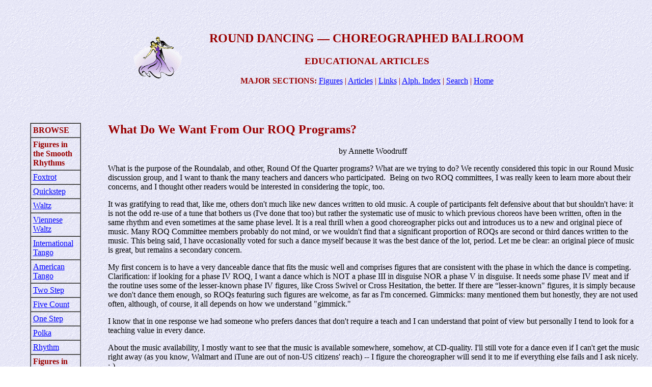

--- FILE ---
content_type: text/html
request_url: https://rounddancing.net/dance/articles/guest/woodruff/whatdowewantROQ.html
body_size: 4817
content:
<!DOCTYPE HTML PUBLIC "-//W3C//DTD HTML 4.01 Transitional//EN">
<html><head>

	
		<meta http-equiv="content-type" content="text/html;charset=ISO-8859-1">
		<meta name="generator" content="Adobe GoLive"><title>What Do We Want From Our ROQ Programs?</title>
		
		<meta name="keywords" content="Round Dancing, Ballroom Dancing, Dance Instruction, styling, round of the quarter">
		<meta name="author" content="Harold F. Sears">
		<meta name="description" content="Characteristics of a good round-of-the-quarter dance."></head><body leftmargin="15" topmargin="15" alink="red" background="../../../images/back.crysblue.gif" link="blue" marginheight="15" marginwidth="15" text="black" vlink="#ff00ff">
		<table align="center" border="0" cellpadding="10" cellspacing="0">
			<tbody><tr>
				<td><csobj csref="../../../../../web-data/Components/header_ed.html" h="250" occur="63" t="Component" w="569">
						</csobj><table align="center" border="0" cellpadding="20" cellspacing="0">
							<tbody><tr>
								<td><img src="../../../images/purple.sm.gif" alt="Meredith &amp; Harold" border="0" height="120" hspace="10" vspace="10" width="100"></td>
								<td>
									<div align="center">
										<h2><font color="#990000"><b>ROUND DANCING &#8212; CHOREOGRAPHED BALLROOM</b></font></h2>
										<h3><b><font color="#990000">EDUCATIONAL ARTICLES</font></b></h3>
									</div>
									<p align="center"><font color="#990000"><strong>MAJOR SECTIONS:</strong></font> <a title="Steps and Figures used in each Rhythm" href="../../../figures/index.html">Figures</a> <font color="#990000">|</font> <a title="More on Figures, Rhythms, and How To" href="../../index.html">Articles</a> <font color="#990000">|</font> <a title="Links to Cue Sheets, Teachers, and Organizations" href="../../../links.html">Links</a> <font color="#990000">|</font> <a title="Index to Figures, Actions, and Features of Styling" href="../../../masterindex/indexA.html">Alph. Index</a> <font color="#990000">|</font> <a title="Search Site or Web" href="../../../search.html">Search</a> <font color="#990000">| </font><a title="Dance Home" href="../../../index.html">Home</a></p>
								</td>
							</tr>
						</tbody></table>
						<p></p>
					</td>
			</tr>
		</tbody></table>
		<p align="right"></p>
		<table border="0" cellpadding="10" cellspacing="0">
			<tbody><tr>
				<td align="center" valign="top" width="15%"><csobj w="100" h="1640" t="Component" csref="../../../../../web-data/Components/sidebardance.html" occur="82">
						</csobj><table border="1" cellpadding="4" cellspacing="0" width="100">
							<tbody><tr>
								<td><font color="#990000"><strong>BROWSE</strong></font></td>
							</tr>
							<tr>
								<td><font color="#990000"><strong>Figures in the Smooth Rhythms</strong></font></td>
							</tr>
							<tr>
								<td><a href="../../../figures/fox.html">Foxtrot</a></td>
							</tr>
							<tr>
								<td><a href="../../../figures/quick.html">Quickstep</a></td>
							</tr>
							<tr>
								<td><a href="../../../figures/waltz.html">Waltz</a></td>
							</tr>
							<tr>
								<td><a href="../../../figures/viennese.html">Viennese Waltz</a></td>
							</tr>
							<tr>
								<td><a href="../../../figures/tango.html">International Tango</a></td>
							</tr>
							<tr>
								<td><a href="../../../figures/tangoAm.html">American Tango</a></td>
							</tr>
							<tr>
								<td><a href="../../../figures/two.html">Two Step</a></td>
							</tr>
							<tr>
								<td><a href="../../../figures/five.html">Five Count</a></td>
							</tr>
							<tr>
								<td><a href="../../../figures/one.html">One Step</a></td>
							</tr>
							<tr>
								<td><a href="../../../figures/polka.html">Polka</a></td>
							</tr>
							<tr>
								<td><a href="../../../figures/rhythm.html">Rhythm</a></td>
							</tr>
							<tr>
								<td><font color="#990000"><strong>Figures in the Latin Rhythms</strong></font></td>
							</tr>
							<tr>
								<td><a href="../../../figures/cha.html">Cha Cha</a></td>
							</tr>
							<tr>
								<td><a href="../../../figures/rumba.html">Rumba</a></td>
							</tr>
							<tr>
								<td><a href="../../../figures/jive.html">Jive</a></td>
							</tr>
							<tr>
								<td><a href="../../../figures/singleswing.html">Single Swing</a></td>
							</tr>
							<tr>
								<td><a href="../../../figures/westcoast.html">West Coast Swing</a></td>
							</tr>
							<tr>
								<td><a href="../../../figures/lindy.html">Lindy</a></td>
							</tr>
							<tr>
								<td><a href="../../../figures/hustle.html">Hustle</a></td>
							</tr>
							<tr>
								<td><a href="../../../figures/bolero.html">Bolero</a></td>
							</tr>
							<tr>
								<td><a href="../../../figures/slowts.html">Slow Two Step</a></td>
							</tr>
							<tr>
								<td><a href="../../../figures/mambo.html">Mambo</a></td>
							</tr>
							<tr>
								<td><a href="../../../figures/salsa.html">Salsa</a></td>
							</tr>
							<tr>
								<td><a href="../../../figures/samba.html">Samba</a></td>
							</tr>
							<tr>
								<td><a href="../../../figures/tangoArg.html">Argentine Tango</a></td>
							</tr>
							<tr>
								<td><a href="../../../figures/merengue.html">Merengue</a></td>
							</tr>
							<tr>
								<td><a href="../../../figures/paso.html">Paso Doble</a></td>
							</tr>
							<tr>
								<td><font color="#990000"><strong>Dance Articles</strong></font></td>
							</tr>
							<tr>
								<td><a href="../../index.html">Articles Home</a></td>
							</tr>
							<tr>
								<td>
									<p><font color="black"><a href="../../index.html#figures">Dance Figures</a></font></p>
								</td>
							</tr>
							<tr>
								<td><a href="../../index.html#rhythms">Dance Rhythms</a></td>
							</tr>
							<tr>
								<td><a href="../../index.html#leadfollow">Lead and Follow</a></td>
							</tr>
							<tr>
								<td><a href="../../index.html#styling">Dance Styling</a></td>
							</tr>
							<tr>
								<td><a href="../../../astaire/index.html">Fred Astaire Album</a></td>
							</tr>
							<tr>
								<td align="left" valign="top"><font color="#990000"><strong>Other Sections</strong></font></td>
							</tr>
							<tr>
								<td align="left" valign="top"><font color="black"><a href="../../../links.html">Dance</a> <a href="../../../links.html">Links</a></font></td>
							</tr>
							<tr>
								<td align="left" valign="top"><a href="../../../music/music.html">Music Clips For Each Rhythm</a></td>
							</tr>
							
							<tr>
								<td><a href="../../../search.html">Search Site/Web</a></td>
							</tr>
							<tr>
								<td><a href="../../../sources.html">Sources</a></td>
							</tr>
							<tr>
								<td><a href="mailto:harold@rounddancing.net?subject=Dance%20Question">Contact Me</a></td>
							</tr>
						</tbody></table>
					
					<p>
					</p>
				</td>
				<td align="left" valign="top">
					<h2><font color="#990000">What Do We Want From Our ROQ Programs?</font></h2>
					<p align="center">by Annette Woodruff&nbsp;</p>
					<p>What
is the purpose of the Roundalab, and other, Round Of the Quarter
programs? What are we trying to do? We recently considered this topic
in our Round Music discussion group, and I want to thank the many
teachers and dancers who participated.&nbsp; Being on two ROQ
committees, I was really keen to learn more about their concerns, and I
thought other readers would be interested in considering the topic,
too.&nbsp;</p>
					<p>It was gratifying to read that, like me, others
don't much like new dances written to old music. A couple of
participants felt defensive about that but shouldn't have: it is not
the odd re-use of a tune that bothers us (I've done that too) but
rather the systematic use of music to which previous choreos have been
written, often in the same rhythm and even sometimes at the same phase
level. It is a real thrill when a good choreographer picks out and
introduces us to a new and original piece of music. Many ROQ Committee
members probably do not mind, or we wouldn't find that a significant
proportion of ROQs are second or third dances written to the music.
This being said, I have occasionally voted for such a dance myself
because it was the best dance of the lot, period. Let me be clear: an
original piece of music is great, but remains a secondary concern.&nbsp;</p>
					<p>My
first concern is to have a very danceable dance that fits the music
well and comprises figures that are consistent with the phase in which
the dance is competing. Clarification: if looking for a phase IV ROQ, I
want a dance which is NOT a phase III in disguise NOR a phase V in
disguise. It needs some phase IV meat and if the routine uses some of
the lesser-known phase IV figures, like Cross Swivel or Cross
Hesitation, the better. If there are &#8220;lesser-known" figures, it is
simply because we don't dance them enough, so ROQs featuring such
figures are welcome, as far as I'm concerned. Gimmicks: many mentioned
them but honestly, they are not used often, although, of course, it all
depends on how we understand "gimmick."</p>
					<p>I know that in one
response we had someone who prefers dances that don't require a teach
and I can understand that point of view but personally I tend to look
for a teaching value in every dance.&nbsp;</p>
					<p>About the music
availability, I mostly want to see that the music is available
somewhere, somehow, at CD-quality. I'll still vote for a dance even if
I can't get the music right away (as you know, Walmart and iTune are
out of non-US citizens' reach) -- I figure the choreographer will send
it to me if everything else fails and I ask nicely. :-)&nbsp;</p>
					<p>Cue-sheets:
I don't check the whole cue-sheet in detail before voting. I use the
headlines to dance (in my head) to the music. If the headline is not
what I consider as the better cue, I don't worry about it as it can be
changed at the time I write my cue-card. If I discover errors in the
fine print when preparing to teach the dance, it is too late for it to
influence my vote, which may well be a flaw in my method and I'll have
to give it some thought.&nbsp;</p>
					<p>One teacher pointed out
that his dancers enjoyed a "mixture of rhythms" and he quoted waltz,
foxtrot, rumba, cha and two step. Yes, those are the rhythms that are
danced everywhere, but I'd like to see more rhythms being taught, and a
ROQ could be one opportunity to get your dancers started in jive,
mambo, samba, tango, bolero, slow two step, paso doble, west coast
swing, single swing . . .&nbsp;</p>
					<p>Three participants
indicated which dances they had taught, among the 48 recent ROQs that I
had tabulated. It is interesting to note that these three teachers had
only five dances in common: Forrest Gump, Memory Rumba Am I Blue, El
Reloj, and Carnival.&nbsp;</p>
					<p>Let me say a word about the
"voting for ROQ" process: at each phase, there are more or less 20
couples voting. This in itself is a guarantee of non-bias. We receive
"blind" cue-sheets, i.e. cue-sheets from which the choreographer's name
has been blanked out. We vote for a maximum of 5 dances (from a list of
about 20 dances), giving 5 points to our first choice, 4 points to our
second choice, 3 points to our 3rd choice, 2 points to our 4th choice,
and 1 point to our 5th choice. In at least some of the committees, we
may&nbsp; vote for fewer dances, and just give 5 points to one dance, 3
points to another, and stop right there. Generally however, my problem
is the opposite:&nbsp; I wish I could reward more than 5 dances.</p>
					<p>&nbsp;<br>
					</p>
					<p align="right"><font size="-1">This essay was taken from a post<br>
								by <a title="Annette's Web Site" href="http://www.asperule.be/" target="page">Annette Woodruff</a> to her Round Music discussion group<br>
							and </font><font size="-1">was published in the<br>
								Dixie Round Dance Council (DRDC)<br>
							Newsletter, March 2010</font><br>
					</p>
					<p></p><br>
<p></p><br>
<p></p><br>
</td>
			</tr>
		</tbody></table>
		<p>
		</p>
		<table align="center" border="0" cellpadding="10" cellspacing="0">
			<tbody><tr>
				<td><csobj csref="../../../../../web-data/Components/footerdance.html" h="232" occur="5" t="Component" w="569">
						</csobj><table align="center" border="0" cellpadding="10" cellspacing="0">
							<tbody><tr>
								<td>
									<table align="center" border="1" cellpadding="10" cellspacing="0">
										<tbody><tr align="left" valign="top">
											<td><a href="../../../masterindex/indexA.html"><font size="-1">Alphabetical Index to<br>
															Figures</font></a><a href="../../../masterindex/indexA.html"><font size="-1"> and Technique</font></a></td>
											<td><a href="../../../figures/index.html"><font size="2">Dance<br>
															Figures</font></a></td>
											<td><a href="../../index.html"><font size="2">Dance<br>
														Articles</font></a></td>
											<td><a href="../../../search.html"><font size="2">Dance<br>
															Search </font></a></td>
											<td><a href="../../../links.html"><font size="2">Dance<br>
															Links</font></a></td>
											<td><a href="../../../index.html"><font size="2">Dance<br>
															Home</font></a></td>
										</tr>
										
									</tbody></table>
							</td></tr><tr>
								<td><font size="2">Online since 2001 ©Harold and Meredith Sears, Boulder, CO, 
					<a href="mailto:harold@rounddancing.net?subject=Dance%20Question">harold@rounddancing.net</a>. 
					All rights reserved.</font></td>
							</tr>
						</tbody></table>
					</td>
			</tr>
		</tbody></table>
		<p></p>
		<p align="right"><font size="2">Page last revised <csobj w="40" h="16" t="DateTime" format="ShortDate" region="0">2/19/10</csobj></font></p>
		<p><br>
			<br>
			<br>
		</p>
	</body></html>